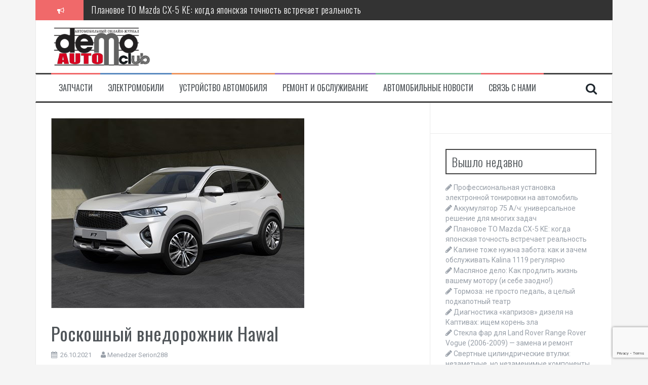

--- FILE ---
content_type: text/html; charset=utf-8
request_url: https://www.google.com/recaptcha/api2/anchor?ar=1&k=6LeQmaQUAAAAAGLbNad34sPW_trR-xrFAjEeHPuF&co=aHR0cHM6Ly9kZW1va3JhdGlhLWNsdWIucnU6NDQz&hl=en&v=N67nZn4AqZkNcbeMu4prBgzg&size=invisible&anchor-ms=20000&execute-ms=30000&cb=kx37x1iar43u
body_size: 48816
content:
<!DOCTYPE HTML><html dir="ltr" lang="en"><head><meta http-equiv="Content-Type" content="text/html; charset=UTF-8">
<meta http-equiv="X-UA-Compatible" content="IE=edge">
<title>reCAPTCHA</title>
<style type="text/css">
/* cyrillic-ext */
@font-face {
  font-family: 'Roboto';
  font-style: normal;
  font-weight: 400;
  font-stretch: 100%;
  src: url(//fonts.gstatic.com/s/roboto/v48/KFO7CnqEu92Fr1ME7kSn66aGLdTylUAMa3GUBHMdazTgWw.woff2) format('woff2');
  unicode-range: U+0460-052F, U+1C80-1C8A, U+20B4, U+2DE0-2DFF, U+A640-A69F, U+FE2E-FE2F;
}
/* cyrillic */
@font-face {
  font-family: 'Roboto';
  font-style: normal;
  font-weight: 400;
  font-stretch: 100%;
  src: url(//fonts.gstatic.com/s/roboto/v48/KFO7CnqEu92Fr1ME7kSn66aGLdTylUAMa3iUBHMdazTgWw.woff2) format('woff2');
  unicode-range: U+0301, U+0400-045F, U+0490-0491, U+04B0-04B1, U+2116;
}
/* greek-ext */
@font-face {
  font-family: 'Roboto';
  font-style: normal;
  font-weight: 400;
  font-stretch: 100%;
  src: url(//fonts.gstatic.com/s/roboto/v48/KFO7CnqEu92Fr1ME7kSn66aGLdTylUAMa3CUBHMdazTgWw.woff2) format('woff2');
  unicode-range: U+1F00-1FFF;
}
/* greek */
@font-face {
  font-family: 'Roboto';
  font-style: normal;
  font-weight: 400;
  font-stretch: 100%;
  src: url(//fonts.gstatic.com/s/roboto/v48/KFO7CnqEu92Fr1ME7kSn66aGLdTylUAMa3-UBHMdazTgWw.woff2) format('woff2');
  unicode-range: U+0370-0377, U+037A-037F, U+0384-038A, U+038C, U+038E-03A1, U+03A3-03FF;
}
/* math */
@font-face {
  font-family: 'Roboto';
  font-style: normal;
  font-weight: 400;
  font-stretch: 100%;
  src: url(//fonts.gstatic.com/s/roboto/v48/KFO7CnqEu92Fr1ME7kSn66aGLdTylUAMawCUBHMdazTgWw.woff2) format('woff2');
  unicode-range: U+0302-0303, U+0305, U+0307-0308, U+0310, U+0312, U+0315, U+031A, U+0326-0327, U+032C, U+032F-0330, U+0332-0333, U+0338, U+033A, U+0346, U+034D, U+0391-03A1, U+03A3-03A9, U+03B1-03C9, U+03D1, U+03D5-03D6, U+03F0-03F1, U+03F4-03F5, U+2016-2017, U+2034-2038, U+203C, U+2040, U+2043, U+2047, U+2050, U+2057, U+205F, U+2070-2071, U+2074-208E, U+2090-209C, U+20D0-20DC, U+20E1, U+20E5-20EF, U+2100-2112, U+2114-2115, U+2117-2121, U+2123-214F, U+2190, U+2192, U+2194-21AE, U+21B0-21E5, U+21F1-21F2, U+21F4-2211, U+2213-2214, U+2216-22FF, U+2308-230B, U+2310, U+2319, U+231C-2321, U+2336-237A, U+237C, U+2395, U+239B-23B7, U+23D0, U+23DC-23E1, U+2474-2475, U+25AF, U+25B3, U+25B7, U+25BD, U+25C1, U+25CA, U+25CC, U+25FB, U+266D-266F, U+27C0-27FF, U+2900-2AFF, U+2B0E-2B11, U+2B30-2B4C, U+2BFE, U+3030, U+FF5B, U+FF5D, U+1D400-1D7FF, U+1EE00-1EEFF;
}
/* symbols */
@font-face {
  font-family: 'Roboto';
  font-style: normal;
  font-weight: 400;
  font-stretch: 100%;
  src: url(//fonts.gstatic.com/s/roboto/v48/KFO7CnqEu92Fr1ME7kSn66aGLdTylUAMaxKUBHMdazTgWw.woff2) format('woff2');
  unicode-range: U+0001-000C, U+000E-001F, U+007F-009F, U+20DD-20E0, U+20E2-20E4, U+2150-218F, U+2190, U+2192, U+2194-2199, U+21AF, U+21E6-21F0, U+21F3, U+2218-2219, U+2299, U+22C4-22C6, U+2300-243F, U+2440-244A, U+2460-24FF, U+25A0-27BF, U+2800-28FF, U+2921-2922, U+2981, U+29BF, U+29EB, U+2B00-2BFF, U+4DC0-4DFF, U+FFF9-FFFB, U+10140-1018E, U+10190-1019C, U+101A0, U+101D0-101FD, U+102E0-102FB, U+10E60-10E7E, U+1D2C0-1D2D3, U+1D2E0-1D37F, U+1F000-1F0FF, U+1F100-1F1AD, U+1F1E6-1F1FF, U+1F30D-1F30F, U+1F315, U+1F31C, U+1F31E, U+1F320-1F32C, U+1F336, U+1F378, U+1F37D, U+1F382, U+1F393-1F39F, U+1F3A7-1F3A8, U+1F3AC-1F3AF, U+1F3C2, U+1F3C4-1F3C6, U+1F3CA-1F3CE, U+1F3D4-1F3E0, U+1F3ED, U+1F3F1-1F3F3, U+1F3F5-1F3F7, U+1F408, U+1F415, U+1F41F, U+1F426, U+1F43F, U+1F441-1F442, U+1F444, U+1F446-1F449, U+1F44C-1F44E, U+1F453, U+1F46A, U+1F47D, U+1F4A3, U+1F4B0, U+1F4B3, U+1F4B9, U+1F4BB, U+1F4BF, U+1F4C8-1F4CB, U+1F4D6, U+1F4DA, U+1F4DF, U+1F4E3-1F4E6, U+1F4EA-1F4ED, U+1F4F7, U+1F4F9-1F4FB, U+1F4FD-1F4FE, U+1F503, U+1F507-1F50B, U+1F50D, U+1F512-1F513, U+1F53E-1F54A, U+1F54F-1F5FA, U+1F610, U+1F650-1F67F, U+1F687, U+1F68D, U+1F691, U+1F694, U+1F698, U+1F6AD, U+1F6B2, U+1F6B9-1F6BA, U+1F6BC, U+1F6C6-1F6CF, U+1F6D3-1F6D7, U+1F6E0-1F6EA, U+1F6F0-1F6F3, U+1F6F7-1F6FC, U+1F700-1F7FF, U+1F800-1F80B, U+1F810-1F847, U+1F850-1F859, U+1F860-1F887, U+1F890-1F8AD, U+1F8B0-1F8BB, U+1F8C0-1F8C1, U+1F900-1F90B, U+1F93B, U+1F946, U+1F984, U+1F996, U+1F9E9, U+1FA00-1FA6F, U+1FA70-1FA7C, U+1FA80-1FA89, U+1FA8F-1FAC6, U+1FACE-1FADC, U+1FADF-1FAE9, U+1FAF0-1FAF8, U+1FB00-1FBFF;
}
/* vietnamese */
@font-face {
  font-family: 'Roboto';
  font-style: normal;
  font-weight: 400;
  font-stretch: 100%;
  src: url(//fonts.gstatic.com/s/roboto/v48/KFO7CnqEu92Fr1ME7kSn66aGLdTylUAMa3OUBHMdazTgWw.woff2) format('woff2');
  unicode-range: U+0102-0103, U+0110-0111, U+0128-0129, U+0168-0169, U+01A0-01A1, U+01AF-01B0, U+0300-0301, U+0303-0304, U+0308-0309, U+0323, U+0329, U+1EA0-1EF9, U+20AB;
}
/* latin-ext */
@font-face {
  font-family: 'Roboto';
  font-style: normal;
  font-weight: 400;
  font-stretch: 100%;
  src: url(//fonts.gstatic.com/s/roboto/v48/KFO7CnqEu92Fr1ME7kSn66aGLdTylUAMa3KUBHMdazTgWw.woff2) format('woff2');
  unicode-range: U+0100-02BA, U+02BD-02C5, U+02C7-02CC, U+02CE-02D7, U+02DD-02FF, U+0304, U+0308, U+0329, U+1D00-1DBF, U+1E00-1E9F, U+1EF2-1EFF, U+2020, U+20A0-20AB, U+20AD-20C0, U+2113, U+2C60-2C7F, U+A720-A7FF;
}
/* latin */
@font-face {
  font-family: 'Roboto';
  font-style: normal;
  font-weight: 400;
  font-stretch: 100%;
  src: url(//fonts.gstatic.com/s/roboto/v48/KFO7CnqEu92Fr1ME7kSn66aGLdTylUAMa3yUBHMdazQ.woff2) format('woff2');
  unicode-range: U+0000-00FF, U+0131, U+0152-0153, U+02BB-02BC, U+02C6, U+02DA, U+02DC, U+0304, U+0308, U+0329, U+2000-206F, U+20AC, U+2122, U+2191, U+2193, U+2212, U+2215, U+FEFF, U+FFFD;
}
/* cyrillic-ext */
@font-face {
  font-family: 'Roboto';
  font-style: normal;
  font-weight: 500;
  font-stretch: 100%;
  src: url(//fonts.gstatic.com/s/roboto/v48/KFO7CnqEu92Fr1ME7kSn66aGLdTylUAMa3GUBHMdazTgWw.woff2) format('woff2');
  unicode-range: U+0460-052F, U+1C80-1C8A, U+20B4, U+2DE0-2DFF, U+A640-A69F, U+FE2E-FE2F;
}
/* cyrillic */
@font-face {
  font-family: 'Roboto';
  font-style: normal;
  font-weight: 500;
  font-stretch: 100%;
  src: url(//fonts.gstatic.com/s/roboto/v48/KFO7CnqEu92Fr1ME7kSn66aGLdTylUAMa3iUBHMdazTgWw.woff2) format('woff2');
  unicode-range: U+0301, U+0400-045F, U+0490-0491, U+04B0-04B1, U+2116;
}
/* greek-ext */
@font-face {
  font-family: 'Roboto';
  font-style: normal;
  font-weight: 500;
  font-stretch: 100%;
  src: url(//fonts.gstatic.com/s/roboto/v48/KFO7CnqEu92Fr1ME7kSn66aGLdTylUAMa3CUBHMdazTgWw.woff2) format('woff2');
  unicode-range: U+1F00-1FFF;
}
/* greek */
@font-face {
  font-family: 'Roboto';
  font-style: normal;
  font-weight: 500;
  font-stretch: 100%;
  src: url(//fonts.gstatic.com/s/roboto/v48/KFO7CnqEu92Fr1ME7kSn66aGLdTylUAMa3-UBHMdazTgWw.woff2) format('woff2');
  unicode-range: U+0370-0377, U+037A-037F, U+0384-038A, U+038C, U+038E-03A1, U+03A3-03FF;
}
/* math */
@font-face {
  font-family: 'Roboto';
  font-style: normal;
  font-weight: 500;
  font-stretch: 100%;
  src: url(//fonts.gstatic.com/s/roboto/v48/KFO7CnqEu92Fr1ME7kSn66aGLdTylUAMawCUBHMdazTgWw.woff2) format('woff2');
  unicode-range: U+0302-0303, U+0305, U+0307-0308, U+0310, U+0312, U+0315, U+031A, U+0326-0327, U+032C, U+032F-0330, U+0332-0333, U+0338, U+033A, U+0346, U+034D, U+0391-03A1, U+03A3-03A9, U+03B1-03C9, U+03D1, U+03D5-03D6, U+03F0-03F1, U+03F4-03F5, U+2016-2017, U+2034-2038, U+203C, U+2040, U+2043, U+2047, U+2050, U+2057, U+205F, U+2070-2071, U+2074-208E, U+2090-209C, U+20D0-20DC, U+20E1, U+20E5-20EF, U+2100-2112, U+2114-2115, U+2117-2121, U+2123-214F, U+2190, U+2192, U+2194-21AE, U+21B0-21E5, U+21F1-21F2, U+21F4-2211, U+2213-2214, U+2216-22FF, U+2308-230B, U+2310, U+2319, U+231C-2321, U+2336-237A, U+237C, U+2395, U+239B-23B7, U+23D0, U+23DC-23E1, U+2474-2475, U+25AF, U+25B3, U+25B7, U+25BD, U+25C1, U+25CA, U+25CC, U+25FB, U+266D-266F, U+27C0-27FF, U+2900-2AFF, U+2B0E-2B11, U+2B30-2B4C, U+2BFE, U+3030, U+FF5B, U+FF5D, U+1D400-1D7FF, U+1EE00-1EEFF;
}
/* symbols */
@font-face {
  font-family: 'Roboto';
  font-style: normal;
  font-weight: 500;
  font-stretch: 100%;
  src: url(//fonts.gstatic.com/s/roboto/v48/KFO7CnqEu92Fr1ME7kSn66aGLdTylUAMaxKUBHMdazTgWw.woff2) format('woff2');
  unicode-range: U+0001-000C, U+000E-001F, U+007F-009F, U+20DD-20E0, U+20E2-20E4, U+2150-218F, U+2190, U+2192, U+2194-2199, U+21AF, U+21E6-21F0, U+21F3, U+2218-2219, U+2299, U+22C4-22C6, U+2300-243F, U+2440-244A, U+2460-24FF, U+25A0-27BF, U+2800-28FF, U+2921-2922, U+2981, U+29BF, U+29EB, U+2B00-2BFF, U+4DC0-4DFF, U+FFF9-FFFB, U+10140-1018E, U+10190-1019C, U+101A0, U+101D0-101FD, U+102E0-102FB, U+10E60-10E7E, U+1D2C0-1D2D3, U+1D2E0-1D37F, U+1F000-1F0FF, U+1F100-1F1AD, U+1F1E6-1F1FF, U+1F30D-1F30F, U+1F315, U+1F31C, U+1F31E, U+1F320-1F32C, U+1F336, U+1F378, U+1F37D, U+1F382, U+1F393-1F39F, U+1F3A7-1F3A8, U+1F3AC-1F3AF, U+1F3C2, U+1F3C4-1F3C6, U+1F3CA-1F3CE, U+1F3D4-1F3E0, U+1F3ED, U+1F3F1-1F3F3, U+1F3F5-1F3F7, U+1F408, U+1F415, U+1F41F, U+1F426, U+1F43F, U+1F441-1F442, U+1F444, U+1F446-1F449, U+1F44C-1F44E, U+1F453, U+1F46A, U+1F47D, U+1F4A3, U+1F4B0, U+1F4B3, U+1F4B9, U+1F4BB, U+1F4BF, U+1F4C8-1F4CB, U+1F4D6, U+1F4DA, U+1F4DF, U+1F4E3-1F4E6, U+1F4EA-1F4ED, U+1F4F7, U+1F4F9-1F4FB, U+1F4FD-1F4FE, U+1F503, U+1F507-1F50B, U+1F50D, U+1F512-1F513, U+1F53E-1F54A, U+1F54F-1F5FA, U+1F610, U+1F650-1F67F, U+1F687, U+1F68D, U+1F691, U+1F694, U+1F698, U+1F6AD, U+1F6B2, U+1F6B9-1F6BA, U+1F6BC, U+1F6C6-1F6CF, U+1F6D3-1F6D7, U+1F6E0-1F6EA, U+1F6F0-1F6F3, U+1F6F7-1F6FC, U+1F700-1F7FF, U+1F800-1F80B, U+1F810-1F847, U+1F850-1F859, U+1F860-1F887, U+1F890-1F8AD, U+1F8B0-1F8BB, U+1F8C0-1F8C1, U+1F900-1F90B, U+1F93B, U+1F946, U+1F984, U+1F996, U+1F9E9, U+1FA00-1FA6F, U+1FA70-1FA7C, U+1FA80-1FA89, U+1FA8F-1FAC6, U+1FACE-1FADC, U+1FADF-1FAE9, U+1FAF0-1FAF8, U+1FB00-1FBFF;
}
/* vietnamese */
@font-face {
  font-family: 'Roboto';
  font-style: normal;
  font-weight: 500;
  font-stretch: 100%;
  src: url(//fonts.gstatic.com/s/roboto/v48/KFO7CnqEu92Fr1ME7kSn66aGLdTylUAMa3OUBHMdazTgWw.woff2) format('woff2');
  unicode-range: U+0102-0103, U+0110-0111, U+0128-0129, U+0168-0169, U+01A0-01A1, U+01AF-01B0, U+0300-0301, U+0303-0304, U+0308-0309, U+0323, U+0329, U+1EA0-1EF9, U+20AB;
}
/* latin-ext */
@font-face {
  font-family: 'Roboto';
  font-style: normal;
  font-weight: 500;
  font-stretch: 100%;
  src: url(//fonts.gstatic.com/s/roboto/v48/KFO7CnqEu92Fr1ME7kSn66aGLdTylUAMa3KUBHMdazTgWw.woff2) format('woff2');
  unicode-range: U+0100-02BA, U+02BD-02C5, U+02C7-02CC, U+02CE-02D7, U+02DD-02FF, U+0304, U+0308, U+0329, U+1D00-1DBF, U+1E00-1E9F, U+1EF2-1EFF, U+2020, U+20A0-20AB, U+20AD-20C0, U+2113, U+2C60-2C7F, U+A720-A7FF;
}
/* latin */
@font-face {
  font-family: 'Roboto';
  font-style: normal;
  font-weight: 500;
  font-stretch: 100%;
  src: url(//fonts.gstatic.com/s/roboto/v48/KFO7CnqEu92Fr1ME7kSn66aGLdTylUAMa3yUBHMdazQ.woff2) format('woff2');
  unicode-range: U+0000-00FF, U+0131, U+0152-0153, U+02BB-02BC, U+02C6, U+02DA, U+02DC, U+0304, U+0308, U+0329, U+2000-206F, U+20AC, U+2122, U+2191, U+2193, U+2212, U+2215, U+FEFF, U+FFFD;
}
/* cyrillic-ext */
@font-face {
  font-family: 'Roboto';
  font-style: normal;
  font-weight: 900;
  font-stretch: 100%;
  src: url(//fonts.gstatic.com/s/roboto/v48/KFO7CnqEu92Fr1ME7kSn66aGLdTylUAMa3GUBHMdazTgWw.woff2) format('woff2');
  unicode-range: U+0460-052F, U+1C80-1C8A, U+20B4, U+2DE0-2DFF, U+A640-A69F, U+FE2E-FE2F;
}
/* cyrillic */
@font-face {
  font-family: 'Roboto';
  font-style: normal;
  font-weight: 900;
  font-stretch: 100%;
  src: url(//fonts.gstatic.com/s/roboto/v48/KFO7CnqEu92Fr1ME7kSn66aGLdTylUAMa3iUBHMdazTgWw.woff2) format('woff2');
  unicode-range: U+0301, U+0400-045F, U+0490-0491, U+04B0-04B1, U+2116;
}
/* greek-ext */
@font-face {
  font-family: 'Roboto';
  font-style: normal;
  font-weight: 900;
  font-stretch: 100%;
  src: url(//fonts.gstatic.com/s/roboto/v48/KFO7CnqEu92Fr1ME7kSn66aGLdTylUAMa3CUBHMdazTgWw.woff2) format('woff2');
  unicode-range: U+1F00-1FFF;
}
/* greek */
@font-face {
  font-family: 'Roboto';
  font-style: normal;
  font-weight: 900;
  font-stretch: 100%;
  src: url(//fonts.gstatic.com/s/roboto/v48/KFO7CnqEu92Fr1ME7kSn66aGLdTylUAMa3-UBHMdazTgWw.woff2) format('woff2');
  unicode-range: U+0370-0377, U+037A-037F, U+0384-038A, U+038C, U+038E-03A1, U+03A3-03FF;
}
/* math */
@font-face {
  font-family: 'Roboto';
  font-style: normal;
  font-weight: 900;
  font-stretch: 100%;
  src: url(//fonts.gstatic.com/s/roboto/v48/KFO7CnqEu92Fr1ME7kSn66aGLdTylUAMawCUBHMdazTgWw.woff2) format('woff2');
  unicode-range: U+0302-0303, U+0305, U+0307-0308, U+0310, U+0312, U+0315, U+031A, U+0326-0327, U+032C, U+032F-0330, U+0332-0333, U+0338, U+033A, U+0346, U+034D, U+0391-03A1, U+03A3-03A9, U+03B1-03C9, U+03D1, U+03D5-03D6, U+03F0-03F1, U+03F4-03F5, U+2016-2017, U+2034-2038, U+203C, U+2040, U+2043, U+2047, U+2050, U+2057, U+205F, U+2070-2071, U+2074-208E, U+2090-209C, U+20D0-20DC, U+20E1, U+20E5-20EF, U+2100-2112, U+2114-2115, U+2117-2121, U+2123-214F, U+2190, U+2192, U+2194-21AE, U+21B0-21E5, U+21F1-21F2, U+21F4-2211, U+2213-2214, U+2216-22FF, U+2308-230B, U+2310, U+2319, U+231C-2321, U+2336-237A, U+237C, U+2395, U+239B-23B7, U+23D0, U+23DC-23E1, U+2474-2475, U+25AF, U+25B3, U+25B7, U+25BD, U+25C1, U+25CA, U+25CC, U+25FB, U+266D-266F, U+27C0-27FF, U+2900-2AFF, U+2B0E-2B11, U+2B30-2B4C, U+2BFE, U+3030, U+FF5B, U+FF5D, U+1D400-1D7FF, U+1EE00-1EEFF;
}
/* symbols */
@font-face {
  font-family: 'Roboto';
  font-style: normal;
  font-weight: 900;
  font-stretch: 100%;
  src: url(//fonts.gstatic.com/s/roboto/v48/KFO7CnqEu92Fr1ME7kSn66aGLdTylUAMaxKUBHMdazTgWw.woff2) format('woff2');
  unicode-range: U+0001-000C, U+000E-001F, U+007F-009F, U+20DD-20E0, U+20E2-20E4, U+2150-218F, U+2190, U+2192, U+2194-2199, U+21AF, U+21E6-21F0, U+21F3, U+2218-2219, U+2299, U+22C4-22C6, U+2300-243F, U+2440-244A, U+2460-24FF, U+25A0-27BF, U+2800-28FF, U+2921-2922, U+2981, U+29BF, U+29EB, U+2B00-2BFF, U+4DC0-4DFF, U+FFF9-FFFB, U+10140-1018E, U+10190-1019C, U+101A0, U+101D0-101FD, U+102E0-102FB, U+10E60-10E7E, U+1D2C0-1D2D3, U+1D2E0-1D37F, U+1F000-1F0FF, U+1F100-1F1AD, U+1F1E6-1F1FF, U+1F30D-1F30F, U+1F315, U+1F31C, U+1F31E, U+1F320-1F32C, U+1F336, U+1F378, U+1F37D, U+1F382, U+1F393-1F39F, U+1F3A7-1F3A8, U+1F3AC-1F3AF, U+1F3C2, U+1F3C4-1F3C6, U+1F3CA-1F3CE, U+1F3D4-1F3E0, U+1F3ED, U+1F3F1-1F3F3, U+1F3F5-1F3F7, U+1F408, U+1F415, U+1F41F, U+1F426, U+1F43F, U+1F441-1F442, U+1F444, U+1F446-1F449, U+1F44C-1F44E, U+1F453, U+1F46A, U+1F47D, U+1F4A3, U+1F4B0, U+1F4B3, U+1F4B9, U+1F4BB, U+1F4BF, U+1F4C8-1F4CB, U+1F4D6, U+1F4DA, U+1F4DF, U+1F4E3-1F4E6, U+1F4EA-1F4ED, U+1F4F7, U+1F4F9-1F4FB, U+1F4FD-1F4FE, U+1F503, U+1F507-1F50B, U+1F50D, U+1F512-1F513, U+1F53E-1F54A, U+1F54F-1F5FA, U+1F610, U+1F650-1F67F, U+1F687, U+1F68D, U+1F691, U+1F694, U+1F698, U+1F6AD, U+1F6B2, U+1F6B9-1F6BA, U+1F6BC, U+1F6C6-1F6CF, U+1F6D3-1F6D7, U+1F6E0-1F6EA, U+1F6F0-1F6F3, U+1F6F7-1F6FC, U+1F700-1F7FF, U+1F800-1F80B, U+1F810-1F847, U+1F850-1F859, U+1F860-1F887, U+1F890-1F8AD, U+1F8B0-1F8BB, U+1F8C0-1F8C1, U+1F900-1F90B, U+1F93B, U+1F946, U+1F984, U+1F996, U+1F9E9, U+1FA00-1FA6F, U+1FA70-1FA7C, U+1FA80-1FA89, U+1FA8F-1FAC6, U+1FACE-1FADC, U+1FADF-1FAE9, U+1FAF0-1FAF8, U+1FB00-1FBFF;
}
/* vietnamese */
@font-face {
  font-family: 'Roboto';
  font-style: normal;
  font-weight: 900;
  font-stretch: 100%;
  src: url(//fonts.gstatic.com/s/roboto/v48/KFO7CnqEu92Fr1ME7kSn66aGLdTylUAMa3OUBHMdazTgWw.woff2) format('woff2');
  unicode-range: U+0102-0103, U+0110-0111, U+0128-0129, U+0168-0169, U+01A0-01A1, U+01AF-01B0, U+0300-0301, U+0303-0304, U+0308-0309, U+0323, U+0329, U+1EA0-1EF9, U+20AB;
}
/* latin-ext */
@font-face {
  font-family: 'Roboto';
  font-style: normal;
  font-weight: 900;
  font-stretch: 100%;
  src: url(//fonts.gstatic.com/s/roboto/v48/KFO7CnqEu92Fr1ME7kSn66aGLdTylUAMa3KUBHMdazTgWw.woff2) format('woff2');
  unicode-range: U+0100-02BA, U+02BD-02C5, U+02C7-02CC, U+02CE-02D7, U+02DD-02FF, U+0304, U+0308, U+0329, U+1D00-1DBF, U+1E00-1E9F, U+1EF2-1EFF, U+2020, U+20A0-20AB, U+20AD-20C0, U+2113, U+2C60-2C7F, U+A720-A7FF;
}
/* latin */
@font-face {
  font-family: 'Roboto';
  font-style: normal;
  font-weight: 900;
  font-stretch: 100%;
  src: url(//fonts.gstatic.com/s/roboto/v48/KFO7CnqEu92Fr1ME7kSn66aGLdTylUAMa3yUBHMdazQ.woff2) format('woff2');
  unicode-range: U+0000-00FF, U+0131, U+0152-0153, U+02BB-02BC, U+02C6, U+02DA, U+02DC, U+0304, U+0308, U+0329, U+2000-206F, U+20AC, U+2122, U+2191, U+2193, U+2212, U+2215, U+FEFF, U+FFFD;
}

</style>
<link rel="stylesheet" type="text/css" href="https://www.gstatic.com/recaptcha/releases/N67nZn4AqZkNcbeMu4prBgzg/styles__ltr.css">
<script nonce="KLzGrCuw4oVbksySAOHD-Q" type="text/javascript">window['__recaptcha_api'] = 'https://www.google.com/recaptcha/api2/';</script>
<script type="text/javascript" src="https://www.gstatic.com/recaptcha/releases/N67nZn4AqZkNcbeMu4prBgzg/recaptcha__en.js" nonce="KLzGrCuw4oVbksySAOHD-Q">
      
    </script></head>
<body><div id="rc-anchor-alert" class="rc-anchor-alert"></div>
<input type="hidden" id="recaptcha-token" value="[base64]">
<script type="text/javascript" nonce="KLzGrCuw4oVbksySAOHD-Q">
      recaptcha.anchor.Main.init("[\x22ainput\x22,[\x22bgdata\x22,\x22\x22,\[base64]/[base64]/[base64]/[base64]/[base64]/[base64]/KGcoTywyNTMsTy5PKSxVRyhPLEMpKTpnKE8sMjUzLEMpLE8pKSxsKSksTykpfSxieT1mdW5jdGlvbihDLE8sdSxsKXtmb3IobD0odT1SKEMpLDApO08+MDtPLS0pbD1sPDw4fFooQyk7ZyhDLHUsbCl9LFVHPWZ1bmN0aW9uKEMsTyl7Qy5pLmxlbmd0aD4xMDQ/[base64]/[base64]/[base64]/[base64]/[base64]/[base64]/[base64]\\u003d\x22,\[base64]\x22,\x22ScK6N8KQw65eM2UEw4DCol/CuMObeEPDoFTCq24Aw5TDtD1rMMKbwpzClF3CvR5Hw5EPwqPCrEvCpxLDgHLDssKeM8Ozw5FBVsOuJ1jDssOMw5vDvEoIIsOAwqPDpWzCnlVqJ8KXT07DnsKZQRDCszzDvcK+D8OqwqJvAS3CkgDCujp1w7DDjFXDncOwwrIAMhpvSg18Ng43GMO6w5srVXbDh8Oww7/[base64]/CglgQI2IJwoZkTsKpWcOCKnJjfMO+KR3DuG3CrwgQAgBif8OSw7LCp3N2w6gdBFckwoZTfE/CmAvCh8OATF9EZsODKcOfwo03woLCp8KgRER5w4zCunhuwo09NsOFeDAUdgYeT8Kww4vDvsO5wprCmsObw4lFwpRtSgXDtMKka1XCnwhRwqFrVsK5wqjCn8KKw7bDkMO8w648wosPw5LDlsKFJ8KTwpjDq1xbWnDCjsO7w7Bsw5kGwpQAwr/[base64]/w5zCvMO6wqXCicKVZSbDvsK7wpTCvSADw7p5wrzDlBXDt2rDlcOmw7HCtkYPUlZPwptyCgzDrk3CnHduBWh1HsKEcsK7wofChWMmPxvCscK0w4jDoCjDpMKXw73CtwRKw4BHZMOGAjtOYsOKSsOiw6/Crx/CplwUA3XCl8KaIHtXcGF8w4HDtcO1DsOAw7cWw58FIklncMKJRsKww6LDhsKXLcKFwpY+wrDDtwjDn8Oqw5jDul4Lw7cWw5jDtMK8E0YTF8OmCsK+f8OswpFmw78QAznDkFMgTsKlwr0bwoDDpyDCtxLDuTnClsOLwofCs8OueR8OS8OTw6DDosOpw4/Cq8OOBHzCnnLDn8OvdsKOw59hwrHCpsOrwp5Qw45pZz04w6fCjMOeKcOiw51IwqzDvWfChxjCqMO4w6HDh8OOZcKSwp4OwqjCu8OOwp5wwpHDmRLDvBjDnXwIwqTCukDCrDZLRsKzTsOIw6RNw53Dk8O+UMKyMGVtesOcw47DqMOvw6DDp8KBw57Cp8OsJcKIej/CkEDDsMOjwqzCt8OEwozDk8KiJcOFw64WeGZpAXDDhsOzHMOmwolYwqMsw7TDmsK9w4cxwq7Dq8KzbMOKw6Z/w6QFHcOUQh7DtW/ChiFnwq7Cr8KPJBPCvQA8GFTCt8Ksd8Obwo1Sw4bDmcOwYDlIC8OaEHNAcMO/WyHDtAlWw4HCkHd3woTCuj3CiRIjwqU5wqnDs8OQwpzClxATTcOidMK5SBt8cjXDmiDDlcK2w4XDoGJkw4nDu8KENcK3AcOgY8KxwpzCrUXDvsOlw69hw7FZwpbCvQjCkSY4McOFw5HChMKlwog4T8OhwoPCmcONEk/DmRPDlH7DqWc5QH/[base64]/UcONYydQwqIbwoMpwprDoHzChiHDl1nDnE0SRwxVCMKoWz7CkMOlwoJeHcOVJcOMw7jDj1fCn8ODCsKswoZKw4U6DTFdwpNhwpFuGsONRMK1TkY5w5rDpcOVwo7CjsO6CMO1w7XCj8OVRcKyCRfDsC/Dt03Co2rDkMOgwqfDisOew4LCkzgdZy4ydcKFw4PCsi16wrBUNS/CoCrCpcO3wqzCiUPDn3HCn8Kzw5LDksKpw5DDjQgEX8OKWcKeJRrDrgPDmkbDgMOuVhTCmCVxwo54w7LCgMKdJn1QwoA+w4PCpUzDr33DgTrDp8OPXAbCgE8+FlQBw5JIw6TCksOBcBhww5AYQnIcSHg9PQfDjMKKwr/[base64]/CksKZw6k+K8K9w5DDlcKoKAbDsMKlS2vCijAmwr/DriQEw5tswo8iw4t/w7LDqsOjIsKZw4Z5RRY5fsOww7tPwoo1eDtaGBPDjFXCozF3w43DsgVWEjkRw5RGw5rDmcOiMMOUw7XCnMK2QcOVH8O/w5Ugw6/CgAl0wp5awrhPKMOUw7bCssOOT3vDusOiwqlRAMO5wpDDjMK9D8OZwrRJQB7DrRoCw7nCjxrDlcOcHsOiOBlew4/[base64]/[base64]/CucOCSsOxC13DqHo1w7bCpWnDnk8Aw5wkZCFvcTp2w75uWANqw4jDqA8WFcOHRMKfIVtXdjLDk8KxwrpjwoHDuXpFwpzDtRtfKMOIbcKAWw3Crn3DjMOqBsKrwo/CvsODRcKdF8KTHxh/w6tYw6XDlAFLLMKjwosiwqrDgMKwPzfCksOvwq91dl/CljB/wpDDs2vDscOBIsO4V8OARMONGx/DlEA6HMKqZsOAwrjDqRdzLsOhw6dzBCzCgsOcwpTDt8O+DENLwr3Ct03DmgE7w4Uiw4sawrzCkEscw7gswpRKw7TCjsKCwqpTNiMpDk0KWCfCpVDDrcOSwpRFwodpVMOMw4pRTgEFw5QAw6/[base64]/[base64]/VsOWWUprKl3DlEXClMKLXcOcIcKgYxI2UyQ4w7Quw5DCg8KxG8OyJsKrw79mfyZ6wopYKSTDiBNAeVrCrxnDlMKkwp/Do8O0w5tVIW3DncKRwrLDsmkSwoViAsKawqXDpxjClBJ3OcODw5sqP14yKsO2MMKdHzDDhVHCgzYmw57CoGR9w5fDuTxvw73DpDI+ST46DnDCosOeFwwsRsORdhEAwpB1KC0pTm5/FScZw6rDncK+wrXDqnfCoANgwqQ3w7TCvkTDu8Orw7ksRggvJsOPw6vDvlV3w7PChsKBVVXDnMKkFMKMwpRVwpDDjFtdEA8tDXvCu3phNMOrwoUKw6hWwqY1wojCiMOVwptvWglJLMOkw4oSaMK6UcOpNjTDgF8+w43Ck3TDvsKVcTLDt8O3wpDDtVIzwrfClsK+QsO/wqDDnW4tAjDClsKYw4rCvcKQOAlbSQs2S8KPwp7Ct8Oiw57DhUnDmC/DpcKKw4/DvFd2csKtZMO4dgt3TsO3woQiwoAzbkbDp8OcagxUJsKSwqXChxZNw5xHJ3U1Z2TCkmrDk8KWwozDq8K3BTfClcO3wpDDvsOpbyFIERrChsOTTQPCnyQRwqIBw5VfClLDv8OAw44MIUZPPcKNwoRsJcK2w7hXMk17GA/[base64]/CqA7CuA7DsMKCQMOFwrbCicOAFi4RGx/CvS8kLTJSHMKQw482wp41bUcGJMOiwq89VcOXwpF2XsOIw7ULw5vCjynCnQRwF8O/[base64]/CtsKFTw1BSUQ8Pw89wrLDqsO8wppCwrLDi2LDhsK5fsK/BFbDt8KiR8KQwr7CpBHCq8OIY8K0U23CjSbDrsOUADbCgHTDucK7CMKrIXU/[base64]/Ql1gw4AZTWjDsRfDp8KtwoZVNMKNLhjDnMOtw5TCpBrCusOww4TCicOiQMOjDRHCrMK9w5rDnhgbSWbDvHLDqCLDvMKeVFdqG8K5AcOOEFJiAy8Gw59pQD/CpUR/AX1pBsKUZXjCpMOMwobCnTEVNMO7cQjCm0LDgMK/K0dPwr5UamfCpUVuw77DtB7CkMKGQwTDt8Obw4wPQ8O5GcOUP2rCtCZTwrTCn0XCi8KHw5/[base64]/Dp8OnQzHDiGViLC0BHFHCrE/[base64]/DtcKgwrrDmxwhw7NeckEsPsODw4jCl3YwfMKOwqXCil86OGDClzYPR8O8CcKlSADDp8OFU8K/w5Y2w4bDjxXDqVdcIidNMV3CtMOhTn/[base64]/wpxswrvDtxbDrsOFw7jDtHo9Kx8mVXJLw6trwrR4w4oEHcO0AMOJb8KTeXsuCArCtlAURsOqa1YMwqHCqRVEwofDpm7Cv07Dt8KTwpXCvMOmfsOvbcKuKFfDtnbCt8OBwrHDkcKaHw/[base64]/CnMOnwq7CjEcWw7MMQxoVwro6wqHCocKowo1dwrnChcOyw69kwpZ4wrFHMULCtxxvHUJIw6IaB2ovJ8OtworDnyJsTXFkw7HCmsKrMFwqBm5awr/Dm8K6wrXCmcOwwp1Vw5nDh8Ocw4gLXsKnwoLDlMOAwobDk3V5wp3CssK4Q8OZMcKhw5zCo8O/[base64]/[base64]/DiUTCg8Klwow2wqMtwojCj0YoPgVFwqV/[base64]/CssKAwqDCv8OfE8KBw5MlIsO8QsKFHcOoA8K7w4JSw4oSw4vCjsKawo1kCcKIw4XDvx1MMMKQw4FIwqIFw75dw51AT8K1CMOZG8OdNxVgQkthXgbDiRnDgcKpD8OBw6l8XjB/A8OKwqvDoBjDsnRsOMKNw53CmsKMw5jDvMKJCMK6w47DiwHCkMOkw6zDijQSOMOuw5B1woQfwpNKwqEDwqQvwqNtBV5AFcKNRMKvw4JNasO5wqTDuMKHwrfCoMK6HMKpKxrDvsKsUildCsOZfSbDq8KRbMOOQTl/C8OqInsJwp/[base64]/[base64]/wpvCvhXDkg1Yw5DDrh3DpcKWw5s0VcKYwonDpH7Dl0vClMKQwrIJDGdCwoMTwqIIdMO4NMOmwrrCtw/CskbCksOQWgYzRsOwworDucOzw6HDucOyPwxDGwbDm23CscKkGCtQTcOrUsKgw6/CgMOSbcK7w4pXPcKiwrNFSMO5w7nDv1okw7fCqsOBfcOVw6Bvwr1Aw5TDhsOUZ8K/w5FIw5/Di8KLAlHDhQh6w5rCscKCQinChGXCv8ObecKzJE7Dp8OVWsODGFEbw7VkTsKFaWFmwo8zfWUewq4Gw4MUEcKBWMORw5l+H3rDnWnDpAACwoHDp8K2wq0UfMOew53DsF/DgSfCgSV5NsKrwqTCkDvCm8K0eMKnEsOiw7oDwqoSOjlcb0rDpsOlTynDpcOLwpvDmMOiOkt0WsK9w70lwo/CuVt4ZylRwrYWwpcCO0dYcMO/w6ZlRF3Cg0fCtwYmwozDkMKowr8Xw7jCmDFrw5zCrsKFWsOwNk9/UksXw6vCqA3Cgyt5S0rDn8OhRcKywqMvw6dzO8KQwp7DtyHDj1VWw4gofsOpecKtw47CqWJAw6NdSgjDuMKMw4/[base64]/Dh8KqZMK6w7ljL8Obwr0iAnHCiMOYwqPCryPCm8K6EsKzw4jDvWjCh8K2wr4XwpHDjiNaGBYtXcOgwrAXwq7CjsK7UcKHwrfDvMKNwpvCkcKWMnsPY8KUGMKtWz4oMlrCohFewr49d1TCgMK9PcKwCMOYwp8nw63CjyZ9woLCvsK2e8K+MR/[base64]/DtMKoeQkVPwwCVTI/XsKaw6DCsVoJY8O+w48rAsKxRnPChcKcwq3Cu8ONwoNmHU0kDmw6UBFyc8Ouw4YDBQbClsO9JsO1w74MeVbDkzrCsF3Cm8K0wpDDsnFacA0sw6JhKRbDkyB9wp4mBsK2w6vDqBDCucOlw4wxwrnCtsKxEsKAew/CqsOLw5TDmcOMUMOUw6DCocK6woABwpA6w6gywp3CocKLw5E7wpPCqsKnw5zCuAx8NMOSZMOGfWfDsnksw7DDvUozw6bDuQs0wpcDw73DqwbDvUNFCMKXwq9hNcO4M8OiNcKjwo0GworCnS/Cp8OKMksjKCrCl2jCpT1ywrV+UMOOAWxgXsO1wrTCgFNzwq50wrLClQ9Sw7zCrWsSdDzCn8OTw5wKdsOww7vCr8O2wp5qLXPDiG8AHW9dDMO9LmtbXEXCtMKfRiVGSHlhw6DCjsOZwq3CncOjSV0XL8KAwo0/[base64]/ClTAkJSzCh8OCw5kUwo7DgMKkeB3CmRlFZS7DjcKDwrnDo0/DvMO+AAnDksOKHX5Xw5BTw5XDpsOPWUPCqMOhKhECR8K/PwrDvDrDpsOsGVLCuCsXKsKQwrjCo8KpdMOKwpzCkQhVwqQwwrRsMBzCicOjCMKwwrFUNUdlNT5SIcKEJAZoehrDkh9/JxRBwqrCshLCvMKawpbDssOmw4wlAB/[base64]/DmMKZbxJeF8KEwqPCsMKsw6nCpDXCrsOEL0rCp8Knw58wwqzDnU/CksOncMOsw4BoeHY2wobCsy5kVUTDgC4zYSQww4VawrfDtcKNwrYvHjllPzAlworCn3DChUwPGMKcJRHDgcOtTgrDvxjDr8KDbxt9c8KZw5/Dn18qw7jCgMKPLMOKw7nCvcOtw7xDwqXDoMKtQjrCkUVdwqvDt8OLw5QXQgHDi8KERMKYw7Y5MsORw6vCsMOBw4PCp8KdE8OLwoHDpsKlRygiZwBjBWkZwo07fx9tH3wpDMOgPMOBX23DgsOAFQkDw53DhgPClMK6HsOPLcK/[base64]/CsEh5MiB/wpoXZ2dRBWtiRAVDLjFKw64MFgbCncOsVcK3wrHDnw3CocOhQsOGIWpkw43CgsKRRggewp5uZ8KHwrDCnADDh8KvTAvCicKPwqTDr8O+w68IwrDCgMOgeTESw5/[base64]/DihHCvMOVFxRwK8Ogw6vCphPCuMK7woHDvWAJcmTClcK9w4/Cr8OuwobChDxFwoXDtcKqwqlRw5Erw5kjN3oPw73DhMKlKQHCscO8dz/[base64]/KsKDbcKhD8Kpw4PDmTXCtkjDvXIyKMKre8OPEsO6w5YpLzJdw49yIxd3R8O3RDEQLsKPXGADw6vCoCI+PQtiKMO9w4oUVCHChcOBOcKHwrDDthQbb8O5w5U4UcOHEzBvwrcIQQ/Dh8OrScOlwpPDjVrDuC4Cw7tVUMKEwrXCmUMbRsOfwqJwDsOWwrBCw6rCnsKsPAvCtsOxbW/DrAgXw40/bMK3S8K/P8Kqwo5ww7DCrCURw6cbw5smw7IowppMdMOlPRtwwol7w6J2CivCkMOHw4fCmQEtw4FTcsOYw7XDpsKjcBhew4/Du2vCoCDDhMKtXAI6woHCq3I4w6zCtB9NchHCr8ObwohIwp3CicO4w4d6wrBCXcOywofDkBHCv8OCwpjCgsKzwpVNw40QLz/DhRtJwoJ4w5tDBRnClQwQAsKxYAgqWQfCgMKPwqfCkCHCscOxwrlJR8O3DMKNw5URw5HDpcOZX8Kzw5NPwpEyw49vSlbDmCBswpYGw7wxwpHDkMK7N8OywoHClTIFw4BmHsO0fQjCqw9Nw40LCn1rw5vCmlV9TsKHV8KIe8K1K8OWYlDDtFfDhMKbA8OXPVDCrC/DvsKJJMKiw6FEYMOfY8KTw6nCksOGwrwpZMOAwqHDqwLCjMOFwqrCisOKfnpqADjChBHDpwIuUMKTECPCt8KNw5c2aQ8pwpLDu8K3azXDpyBjw47DjE4YdMKqbsOcw6ViwrN9biAVwo/CqgvChcKADHEsXEIfBk/[base64]/DcKlHcONw4LCkA1kwr0Aw6DDkC/[base64]/[base64]/DqgwPHFIjw70AwrxIBFpxB8OAw4XClsKJwqnDmjfDvyxnMsOEYMKBVsOww6DDm8OFVzTCoHRFOmjDpMOOdcKtJ2w/[base64]/[base64]/Ck3nCt2bDnsOEw7zDqMOpwq7CgH/DtlnDmsKQwqFCHcOrw4Yrw6HDqH1lwqx8PRrDhl3DrsKpwq8EDEbCknbDq8KeQhfDpmwWcH8mwoVbOcKIw73DvcOzesObASIAYR9gwpZlw5DCgMOPK3BrRMKUw4URw6xkWU0hAWzDrcK9EwgNWj7DncKtw6zDtFfDosORex9JJTzDssK/BUfCvMKyw6zCiRnDswA3cMKkw6orw47Dgwx5wrDDoXRHNcOuw5tBwr5iw7FBSsKGT8KAWcKzfcO+w7khwqBxwpIFX8OwY8ODIMO/[base64]/w4zCmTEtw7vDqcKVX0XDtnDCo8Kaw4Bsw4clMMKqwo54ZsKvYhTCncK4ARXCvkvDvANJMcO9aE/Di0nCqSrCjWLCmWLCrkk+UcKlYMKxwq/DpMKlwqnDrATCmU/Cg2jCusKew4kfHDzDrjDCqErCtMKQMsO2w6tfwqMHWcKBXHxww492XEBzw7LCqcKnN8KmEFXCulvCgsOlwpXCuTBowpjDtUnDkV8IFBHDgUwhcjnDvcOpFMOCw58aw4Quw6AOb3d9VnbCp8K8w4bClkBDw5jCgj/DvRfDn8Kuw7cNNj8ETcKPw53DssKEX8O2w7JWwq9Mw6ZHAMOqwpc+w4E8wqt2HMOHNn92eMKAw70swr/Dg8Ohwroiw6bDhBfDhDDCkcOhJ1dDL8OmR8K0EVc8w7Rvwqlzw41swpIEwqPDqCHDnsOodcKJw75Dw6PChMKfS8KVw67DsgZRYi7DpWzCmMOdOsO3GcOXBixtw686w5DDknIpwo3Dm0dhZsO6UWjCm8K/D8OxPmFVGMOaw5Ibw7w6w5jDkBzDgl1Lw5oqe0HCjsO6w6XCsMKHwq4OQn0qw6Zow4zDhsOSw4kmwqMNwr/Cu0d8w4BUw5V4w7U5w4Bmw4jCgcKxPkrCiWN5wpJ/Kgk9wqfDn8O8QMK6cFPDpsKpJcKvwrXDi8KRH8K6w4zDn8KzwrJmwoBINMK+wpU2wp0yQRZgdChpFsKdeh/CoMK/b8OHesKfw6sSwrhaYjkDOsO7wo3DkwclKMKXw7vCssOgw7/DhSACwojCnElGwpk1w5p6w4zDi8OdwosHKcKaPFQLdhnCmiBqwpFFKEVyw7vCnMKUwo3CgXMhw6LDisOKLRfDgcO4w77CusOowqjCqirDjcK5SMOhPcO/wo/CssKyw4nDisOww6nDlsOIwoRFRlIXwqHDkBvCqxpEQcK0UMKHwobCr8Omw4EdwrbCvcK5woQdVHYQPHdMw6IRw5zCg8KeQMK0EVDCscOUw4nCg8OnJsOTd8O4NsKUZsKaVgPDkjzChTTCjQ7CosKBaAvDlGvCiMKGw6Udw4/Djytaw7LDpsOdfsKtWHNxTWsJw45AXcKjwrrCkSdFdsOUwq4Xw61/MVDCjgQdL2IiQTrCq35raw3DhwjDu31EwoXDsUR6w7DCk8KlTGdpwr7CrMKqw71gw6hvw5R8V8O1wozCoCLDmHfCkXhew7bDnkjDscKPwqQKwo8BTMKTwprCssO/w4ZPw6kZwoXDlkrDgUZUeAjDjMONwoTCgMOGasKCwrrCoWHDucOeRsK6NEk/w4XCi8OeFVENTcOBbBkuw6gow79Zwoo1cMORO2vCgsKOw5cVTsKjSjdbw54hwr/Cgz9MccOUSU3Co8KtaVnCksKKL0QOwrd6wr9CW8KYwq7ClcOKGsKEdSEBwq/Dv8OhwqpQBsKKwqB8w7rDgA9RZMOxTT3DpsOfeyTDnEnCmAXCucKRwpPDusKDHiDDk8O9HylGwrcIHGduwqAUEUXCnh7DrRsgP8OQRcKlw63DnUvDm8O5w7/DrmTDiV/[base64]/[base64]/[base64]/c0vCnHPDk8Owwrx0NiPCl8Knw7bCosOTw4hmQcO8ZSHCi8O9GBo4w4QTU0RdRMOYL8OQG2PDtDM3Xl3Ct31Tw6xrEWbCnMObIcOiw6HDhzXDl8O3woHDpsOsI0AYwofDmMKEw7h8wqBQJMKWUsOHMMOgw4JawqjDpVnCk8OVBFDCkUrCpMKkdhHCgcOra8Krwo/DusOAwqA9wrp7YHbDoMO+OiMWw4jClhPCqH/Dg0wBKi5Lw6nDs1Y/[base64]/CssKXw47DvwnCl8KPwqQmwpPCrivDtsONwofDo8O2w5nCuMOKa8ONIcOlIBwywq0Mw4dyGFLCjg/DnGDCoMK5w50EecKvZ0s8wrQ3MsOhHwgcw6bCh8KDw6TCn8KKw4IMRcK5wobDjgLDrsOOXcOrEyTCvMOQLxfCqsKAwrsAwpPCl8Oxwq0PLQ7Dj8KGUx01w5DCigdjw4rDiz1IcG0Xw7JxwrZAUMKlLU/Cq2nCmsO3wrfCpCtbw5rDpMOQw6PClsOvLcOmR1fDiMKcwoLCuMOuw6BmwoHDmDsifXVjw7/DgMOhOjkaS8KvwqEfZUHCmMOtCnPCm0NIw6AywolmwoN2FxU7w77DqcK/fADDvA9swoTCvAxRCsKQw6fCnsKow4Ngw7ZFU8OGd0jCvj7DlGA5C8KiwpwDw53DkBlcw7dha8Kgw6bDpMKkGCHDvlVLwojDsGk1wqstTH3DpQDCv8ORw5rCgULCui/Dly9BdsKUwrjCv8Kxw5DCngMIw67CpcOSXwHCs8OVw6jDqMO4dg9Pwq7CrwsCHW4Sw7TDrcO7wqTClR1iAnfDgRvDpMKRI8KsHnJdw4vDtsO/IsKMwoprw5Zcw6vCqWLCvmcRHVrDnMKcVcOuw50uw7nDgFLDugg5w6LCo2DCusO6OnIyGCpuXkHCiVV5wrHDhU3DvcO4w7jDgE/Dn8KpIMKpw53Cj8OXDMKLMj3Dlnc0a8OOanrDhcOQF8KcMcK+w6LCqMK3wpJTw4bCoknDhW5zJihEN2zCkkzCvMO2R8KRw6bCiMK/wovCr8OWwoRVUHsXGjgUQl8tYcOBw4vCqSzDmVkQw6l8w4bDtcKaw5I/wqzCl8KheVMbw6spTcK1WGbDmsK4BsOxTTNMw5DDtVHDtcK+YUgZOcOwwoLDpxoywpzDlsK7w6Vuw6fCnCBGEMO3ZsOgEjbDt8KiQ28FwoMCTcOGAkbCpyZfwpUGwocwwqRZQjzCkDfCsHHDtHrDq2vDgsKRKCR2VWUywrnCrEc6w6PCrcOkw5gJwo/DhsOHfUovw4dCwp1fUMKhJXDCimzDuMKVZ1JAOWfDjsO9VDzCq2kzwpg/w7g5Cw4tGG7CvMK7XF7Ct8KDZcKeR8Odwqp9WcKHU1gQwovDhUbDkEYqw6QJVyB2w7VLwqzDs0zCkxcJEm1fwqTDucKRw40wwpw0G8Khwr5lwrjCgMOtw7nDtk/[base64]/[base64]/IsOqVwFawoUZwqLCg8K2wrp/wofClTXDsF98RDrCsBLDhMKQw6p6wqLDsjbCtz0gw4DClsKAw6zDqRMTwovDr0XCscK5esKEw5zDr8K9wr/DqGI0wrpZwrPCtMOYQsKGw7TCgQAuTyhXUcKRwol6QQ8IwqJCT8K7w6HCsMKxPy/Di8OndsOMXsKHQklzwojDtsKpLFTCpsKNKx/CksKXScKvwqcySzrCgsK2wqjDk8OoeMK2w60+w6F+HCcyPUJpw7/Co8KKYU1EP8OWw67ChMOgwoJNwpjDoHhSJ8K6w7peKDzCkMKzw6TDo1PDhgLDj8Kow6BJUzNKw5M+w4fDi8K/w4t5wpDDiQYVwojCn8O4CHJbwqpRw4Mtw70AwqEkN8ONw7Q5Q2YKRkDDrnZHL1kWw43ClwUgVXDDqwzDtsKVJ8OrTHTDm2dxL8OzworCtWEAw5DDiSTCqMKoDsOgLkh+asKiwowFw7cAa8OyA8K2MzHDlMKvS20xwoXCmWx3McOZw6/CtcOqw43DrcKxw6tVw4QhwrlQw6ZPw4/CukNLwol7NCPCkMOfdsOWwqZGw5DCqTd5w6Edw57Ds0bDgwzChMKYwrBJAsO4JMK7RgnCtsK6S8K1w7NJw4jCrzdOwpkbDHvDt09yw6AuYx5laRjCqsK5wpDDj8OlUhQJwrTCmEURSsOTLk5qw4FAw5bDjFjDqx/DqV7CocKqwo0SwqkMwrTCoMOiGsOOPgfDoMK/wopFwp9Dw5tTw413w6YSw45Kw5wrDFx5w6V7DTQMACrCs2dowobDi8KPwr/[base64]/[base64]/DohDDjMO4IzRww7/ChFd6woohVMKSMMOrSDhrwoRlXsKoFGY/[base64]/DgSQPQ2oLHnnDmWTCj8KWJhBpwrjCqcK4ElB/WMOqNXk2wqJVw5JZMcODw7LCnjILw5Y7EQTCtB/DjsOdw4xVCcOqYcO4wqcrTh/DuMK+wqHDlMKgw6DCu8KqSTzCrsKDBMKqw4xEVVhHLxXCj8KUw4/DvsKFwpLDrC5/BmZRbiDCpsK/[base64]/CsOhAMOGwpPDrjktwpLDg8KYdsKxwoVnJUEJwphDw4nCtcOpwovCgA/CuMOcSwXChsOGwpbDt1o5w6N/wpFcecK7w4ZVwpHCgR8xajRJwpTDnV7Ct3cGwpgowqnDrsKTLsKIwqwXw5pec8Ovw4NWwr82wp/Dil7CisOSw5NZEiBgw4RoFD7DtHvCmk16dQhvw5oQOGZ2wpw/K8O6acKtwp/DtG/DkcKZwoXDncOKwp17dSbCs0ZswooTPsOdwp3CnXBiW2HChMK5GMOlJgwNw5vCll/ChWN2wrxew5DCkMODbTNMeltxWsKERcKEWsOCw7PDnsOTw4kCw65YDlPCqsOHeQ0QwpTCtcKTCCF2XsKcBC/CkEoPw6gmIsOXwqsWwplZZmJFN0Ukw6Y5PMOMwqzDqSc0dTjCmsKHVUfCtsOZw7pPJxxWLFTDq0rCmMKQw5/[base64]/DiDUKMz/DnDcLV8Kyw7DDosK/eMOEw78gw4AswoPDliVjw4xxCitpdQ1OKcKbJMOJwrVgwoXDqMKzw6J/MsK4woZjIsOtwo4JeT0kwphmw7zChcOZCcOGw7TDhcO3w73CicOPQ1k2NT3CgX9QLcOWwrrDpjnDkwLDtDjCs8Oxwo81Jy/DjlvDrMKNSMOZw59gw5MEwqfChcOBw58wVSPCsExffD1fwqzDtcKHVcOnw4/[base64]/Dh8KHw4fCiSbCkQDCjsKUPnHDnsOtf0vCv8KNw6kHw4LDnDtYw6PCrHjDtSLChsOXw7DDkEoEw5TDusOOw7bCjS/DocK7w4HCn8OnM8KWYD03CsKYY3ZQbVoLw5giw4TDtgLCjiLDocOWF1nDlhTCisKYF8KiwojCiMO8w68Ow4zDoVfCrHoqSGcHw57Dih/DgcOsw5fCtsKDQMOww7lNCw1CwpcGQUZWIGRVOcOaZA/[base64]/[base64]/DjWo2ASvCrg92wrpMw4HCsBPCnx1Ewr/DgcK7wpUCwrjCrjVFLMOQKB4dwrckL8K0UHjClcOXflTDiEU0w4p9XsKiecOIwpoyK8KieijCmgl5wqlUwqt8UntKCcKYMsKGwoduJ8KCZcOLPGswwqnDky/DsMKSwpVGK2QPaks6w6LDnMOUwpTCgMOCeEnDk0pTSsK6w4wjfsOmwr/[base64]/CksKvPUIxDRQrw4TCrcOfw7wfWcKnW8OIJFg2wrfDssO6wqLCmcKFexbCmcO1w4llwqLDsEUoM8OHw5ZOW0TDqsOwLMKiYFfCiTgcTlMXOsOcOMKWw7w/CsOKwp/Cvg59w57Co8Oaw7vCg8KHwr/[base64]/wozCksOvwpzCp8OTwrQqw5XCtz7CrUxkw7bDmsKjw7jDh8Oawo3DssKFDjzCisKEUXUkEMOzF8K4CyfCpMKrw48cw7PCt8Opw4zDjQ9gE8KWHsK/wrPDscKwMBfCpTBnw7TDkcKQwoHDrcKrwrEaw7MHwrDDnsOjw6bDocObGMK3YjrDlcKVJcKKSknDu8K0FRrCssOOQXbCuMKjZsOASMOqwpM8w5g/wpFMwofDmBnCm8OFVsKdw6/DnAHDhCIUFw/[base64]/Di8OTw4Few4sfw4FEXcKCw4pvNETDkn5vwpQfwqzCj8OyO0gXWsOWTCPCkE3DjlpCKmg8wrRJw5nCoR7DhHPDnAFxwpjDqGDDnG9Gwp4Lwp3Cth/DksK6w6Y2C0s+HMKkw4vCgsOmwrTDisKcwr3Cq2UDWsOiw7k6w6/DgMKoCW1TwqXDg0J+OMKww4LCtMKbL8O/wowbE8O/NMOydGNVw6QsIsOMwofCrSPCvcKTWyIyMzoDw4fDhBgJwqLDrRVdXMK6wp5lQ8OQw6LDrnfDicOBwofDn35AcQ3Dh8K9K1/DpXRzeTfDpMOawrbDg8ONwovCrSnDjMKeMELCnsK/wo1Jw4nCo340wpguMMO4ZcKhwrHCvcKkYBJNw43DtTBISDZ0UsKMw6dAMMODwpPDmAnDmCt+KsKTFB3DosO/wpjDkcOsw7vDmVwHYiRoGxZcG8K4w5MHQn/DosKNAsKFeD3CgwvCpGDCiMOmw4PCtyjDtsKpwoTCr8OgMMOwPcO1FBXCqGAebsK4w4DClMKRwp/Dn8K2w6xywqNSw53DiMK8dsKiwp/CgUXCr8KGeUjDq8O7wroVATnCo8O0NMO2XMKCw5PCnsO8Zj/DvA3CocKFw7t4wqQ2w6MnW1kZf0R2woTDj0LDrEFMdhh2wpAjWwYPD8ODAiBRwrMKTQIawrB1VcKcfsKCWxrDhnrDj8OXw6LDq2TCpcOGFS8FEU3CgMK/w5bDjMKoUMOKI8O3wrTCqEPDhsK7A0XCoMO4AMO1wobDpMO4ajnCtyTDkGjDoMOUf8O1a8OQQ8OswoYqFMK3wqbCgsOoB3PCkywRw7fCk1Ynwo9Zw5PDq8KZw68lccOjwpzDlX/DlEvDssK3AUtVaMOxw5zDlcKYOmtKwpLCnsKdwp1+AMO+w6nDtVlRw7LDkRo1wrPDnys2wqhMR8K7wrN7w4xrU8OpZl/CpG9hZ8KZwqLCrcO0w67CmsOHw4BMah3Cu8O/wrnDjDVnd8OYw5Q9RcOPw5NbEsOaw5/Dm1Vpw4JqwrnDjgpvSsOlwrHDgMOpK8KXwrzDlMKJc8O0w4/Chg5Pf0VcUiTCi8Ofw7VpGMKmEgF+wrDDs3jDlwPDvFMlc8Kdw5s3BMKzwoMRw4rDscO/FWHDr8KsVU7ClEnCrcO4J8OBw6jCi3YbwqrChcOzwpPDtsKzwqLConkeGsOZDHEow6nCnMKJw7vDj8OmwoHDnsKxwrcVwphYQcK6w6fCmjELQnwHw48+UsKLwp/CkMObw41dwr7CqcOsYsORwpLCtcOtFGDDvsKOw7gkw5w9wpVBJVVLwqE2GSwNDMKOMlDDvVkiH1MLw4zDosOscsO/BsOdw4kAw65MwrfCuMKmwpHDs8KPbSDDokvCoytAJBrDp8Ofw6ghUBcJw7HCiHkCwrDChcOzMMOewrs4wpV6wpIPwpVbwrnDgVDDuH3DtRHDhiLCnBJrHcKdFMOJWhTDtD/[base64]/DsAFKw5HDn8Kiw7DCjBMOw5g6DMKmVRrChMKBw4I+a8OPJVTDgCF6AmxQfcKWw7BdMknDp3fCgDpIAlZ4ZQLDmsK+wprCvCzCgGN3Nhogwo5/[base64]/CmsOtW8Kewr3DncORblXDrX3DmQHDmsOvw4VuwpfDlW4Aw4NQw7B8L8KBwrTChB3DpsOPF8KBMiB6LMKePFTCnsKTGytfdMKXasKmwpBkwqvDiUl5IsOnw7QycAXCs8K5wqvDnMKqwrwgw6/[base64]/DtXh2N8KOw4d9R1rDmWVUw4Q8wrNqCwbDnCciw7DDo8K0wqVfKMKjw4AAchLDgwhkIFJ6wpnCq8KpVXwywo/[base64]/CvRsHQ8OVw55RHcO7RlF2w5PDsTloRMK+XMOGwrfDvMOLE8Kpwp/Dl0nCocKaE24HLxw6UUzDoD3DrsKmHcKuH8O7bErDtEQKNgghFMOlwqkFwqnCu1U/BmQ6HcOVwqseHUlCEjdiw7ELwrgxACd7KsKUwphIwqMXHGJyDA1VLxrCt8ONEH8DwpHCvcKvKcKiPlvDhx7CthcZQQXDp8KARMKMUcOQwoHDpUDDkCVNw5jDqCDCmsKTwql+dcKHw7VqwoULwqfDosOHwq3DjMOFF8O1LC0tCsKWB1gGZMOpwrrCjm/CsMOrwpHDjcOkNgbDqwgqR8K8bAXCuMK4DcODXyDCn8OkX8KFAcObwrLCvx0fw4VowoPCkMO8w49rbg7CgcOowqkrSA9Uw4E2TsOiFlfDqsOZXQF4w5PClg8ZEsONJzXDtcO5wpHCtwLCsVfCtcOEw7/CpBcKRcKtPjrCkHHCgsKxw5V4w6rCvMOYwrdWN3HDnz8BwqMAH8OQU201ccKWwqsFQ8Osw6LDpMOCNwPCpMK9w5/DpSvDj8KBworDksK6wpNpw6lCRhtvw4bCrFZOUMK4wr7CpMK9XsK7w5zDrMO3w5QVTnY9C8KIO8KHwoUGJ8OTJ8OSCcOwwpHDjVLCmlfDuMKSwq/CgMKhwqNlacOAwr/[base64]/[base64]/Dj8OTACZKwqljFkdHw7TChWLDk8Kce8OLXDQKZcOfwrvChTXCg8KAQ8KEwqvCoFrDgVUnJ8O2ImrDl8KfwoQQwpzDn2zDjEhxw7l/Uy3Di8KdBsO6w6HDnm96ZSU8Z8KUf8OwBknCssOdM8Khw49lAsKow40NQsKgw50HQhnCvsOLw7/Co8K8wqcoDRYXw5nDiEgyDX/[base64]/AULCnMKcwq4nw4vCoMKLw50XBiM1HEYPIcKhDMOBw7Mtd8KVw78RwqZRw5fDtgTDp0nCg8KjSWUHw4nCtXVnw57DkMK9w4Eew7AAM8KMwrsjBMOFwr8Bwo/DpMKRZMK6w5rDtsOwaMKlOMK7X8OhHSnClCrChTELwqbDoW59DX7CusOCeA\\u003d\\u003d\x22],null,[\x22conf\x22,null,\x226LeQmaQUAAAAAGLbNad34sPW_trR-xrFAjEeHPuF\x22,0,null,null,null,0,[16,21,125,63,73,95,87,41,43,42,83,102,105,109,121],[7059694,919],0,null,null,null,null,0,null,0,null,700,1,null,0,\[base64]/76lBhnEnQkZnOKMAhnM8xEZ\x22,0,0,null,null,1,null,0,1,null,null,null,0],\x22https://demokratia-club.ru:443\x22,null,[3,1,1],null,null,null,1,3600,[\x22https://www.google.com/intl/en/policies/privacy/\x22,\x22https://www.google.com/intl/en/policies/terms/\x22],\x22tW1gyIHZUS1xThqxona+a6i/v9rcyFovFy9nm3xHh+Y\\u003d\x22,1,0,null,1,1769589149800,0,0,[241,229,66],null,[60,250,23,89],\x22RC-ZWkW9XWZovpE0Q\x22,null,null,null,null,null,\x220dAFcWeA6bLBY5GaTDHYKhXHGj5mxxJnRS_yhyhW6FU3i1uLYcgF4d5Wm-mHjjoLJcVNLnbI9KKnXuGUBSJIjHl3zybO0_0dgT-Q\x22,1769671949653]");
    </script></body></html>

--- FILE ---
content_type: text/html; charset=utf-8
request_url: https://www.google.com/recaptcha/api2/aframe
body_size: -248
content:
<!DOCTYPE HTML><html><head><meta http-equiv="content-type" content="text/html; charset=UTF-8"></head><body><script nonce="xUi5aprpGl74GfCuU9Xhxw">/** Anti-fraud and anti-abuse applications only. See google.com/recaptcha */ try{var clients={'sodar':'https://pagead2.googlesyndication.com/pagead/sodar?'};window.addEventListener("message",function(a){try{if(a.source===window.parent){var b=JSON.parse(a.data);var c=clients[b['id']];if(c){var d=document.createElement('img');d.src=c+b['params']+'&rc='+(localStorage.getItem("rc::a")?sessionStorage.getItem("rc::b"):"");window.document.body.appendChild(d);sessionStorage.setItem("rc::e",parseInt(sessionStorage.getItem("rc::e")||0)+1);localStorage.setItem("rc::h",'1769585553547');}}}catch(b){}});window.parent.postMessage("_grecaptcha_ready", "*");}catch(b){}</script></body></html>